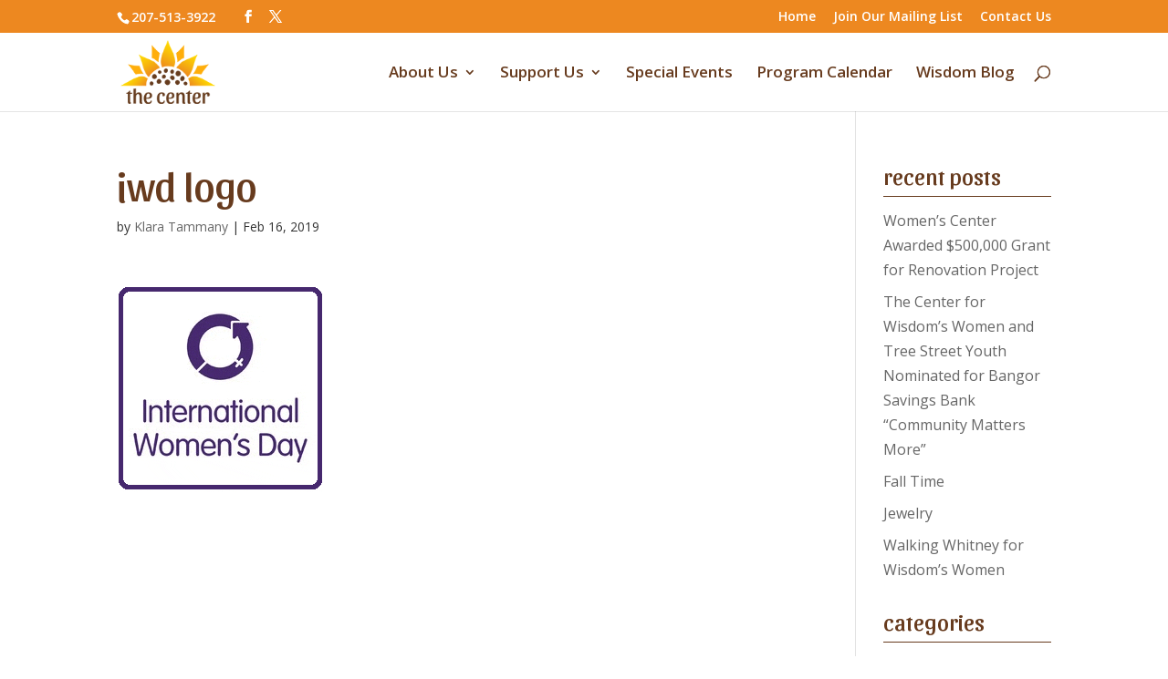

--- FILE ---
content_type: text/css
request_url: https://wisdomswomen.org/wp-content/themes/ww-divi-child/style.css?ver=4.27.5
body_size: 80
content:
/*
Theme Name:         wisdomswomen
Theme URI:          
Description:        
Version:            1
Author:             Scott Hill
Template:			Divi 
*/

@import url("../Divi/style.css");



--- FILE ---
content_type: text/css
request_url: https://wisdomswomen.org/wp-content/et-cache/global/et-divi-customizer-global.min.css?ver=1768336637
body_size: 2564
content:
body,.et_pb_column_1_2 .et_quote_content blockquote cite,.et_pb_column_1_2 .et_link_content a.et_link_main_url,.et_pb_column_1_3 .et_quote_content blockquote cite,.et_pb_column_3_8 .et_quote_content blockquote cite,.et_pb_column_1_4 .et_quote_content blockquote cite,.et_pb_blog_grid .et_quote_content blockquote cite,.et_pb_column_1_3 .et_link_content a.et_link_main_url,.et_pb_column_3_8 .et_link_content a.et_link_main_url,.et_pb_column_1_4 .et_link_content a.et_link_main_url,.et_pb_blog_grid .et_link_content a.et_link_main_url,body .et_pb_bg_layout_light .et_pb_post p,body .et_pb_bg_layout_dark .et_pb_post p{font-size:16px}.et_pb_slide_content,.et_pb_best_value{font-size:18px}body{color:#333333}h1,h2,h3,h4,h5,h6{color:#673b1e}body,.et_pb_column_1_2 .et_quote_content blockquote cite,.et_pb_column_1_2 .et_link_content a.et_link_main_url,.et_pb_column_1_3 .et_quote_content blockquote cite,.et_pb_column_3_8 .et_quote_content blockquote cite,.et_pb_column_1_4 .et_quote_content blockquote cite,.et_pb_blog_grid .et_quote_content blockquote cite,.et_pb_column_1_3 .et_link_content a.et_link_main_url,.et_pb_column_3_8 .et_link_content a.et_link_main_url,.et_pb_column_1_4 .et_link_content a.et_link_main_url,.et_pb_blog_grid .et_link_content a.et_link_main_url,body .et_pb_bg_layout_light .et_pb_post p,body .et_pb_bg_layout_dark .et_pb_post p{font-weight:400}.et_pb_slide_content,.et_pb_best_value{font-weight:400}#et_search_icon:hover,.mobile_menu_bar:before,.mobile_menu_bar:after,.et_toggle_slide_menu:after,.et-social-icon a:hover,.et_pb_sum,.et_pb_pricing li a,.et_pb_pricing_table_button,.et_overlay:before,.entry-summary p.price ins,.et_pb_member_social_links a:hover,.et_pb_widget li a:hover,.et_pb_filterable_portfolio .et_pb_portfolio_filters li a.active,.et_pb_filterable_portfolio .et_pb_portofolio_pagination ul li a.active,.et_pb_gallery .et_pb_gallery_pagination ul li a.active,.wp-pagenavi span.current,.wp-pagenavi a:hover,.nav-single a,.tagged_as a,.posted_in a{color:#ed8820}.et_pb_contact_submit,.et_password_protected_form .et_submit_button,.et_pb_bg_layout_light .et_pb_newsletter_button,.comment-reply-link,.form-submit .et_pb_button,.et_pb_bg_layout_light .et_pb_promo_button,.et_pb_bg_layout_light .et_pb_more_button,.et_pb_contact p input[type="checkbox"]:checked+label i:before,.et_pb_bg_layout_light.et_pb_module.et_pb_button{color:#ed8820}.footer-widget h4{color:#ed8820}.et-search-form,.nav li ul,.et_mobile_menu,.footer-widget li:before,.et_pb_pricing li:before,blockquote{border-color:#ed8820}.et_pb_counter_amount,.et_pb_featured_table .et_pb_pricing_heading,.et_quote_content,.et_link_content,.et_audio_content,.et_pb_post_slider.et_pb_bg_layout_dark,.et_slide_in_menu_container,.et_pb_contact p input[type="radio"]:checked+label i:before{background-color:#ed8820}a{color:#ed8820}.et_secondary_nav_enabled #page-container #top-header{background-color:#ed8820!important}#et-secondary-nav li ul{background-color:#ed8820}.et_header_style_centered .mobile_nav .select_page,.et_header_style_split .mobile_nav .select_page,.et_nav_text_color_light #top-menu>li>a,.et_nav_text_color_dark #top-menu>li>a,#top-menu a,.et_mobile_menu li a,.et_nav_text_color_light .et_mobile_menu li a,.et_nav_text_color_dark .et_mobile_menu li a,#et_search_icon:before,.et_search_form_container input,span.et_close_search_field:after,#et-top-navigation .et-cart-info{color:#673b1e}.et_search_form_container input::-moz-placeholder{color:#673b1e}.et_search_form_container input::-webkit-input-placeholder{color:#673b1e}.et_search_form_container input:-ms-input-placeholder{color:#673b1e}#top-header,#top-header a,#et-secondary-nav li li a,#top-header .et-social-icon a:before{font-size:14px}#top-menu li a{font-size:17px}body.et_vertical_nav .container.et_search_form_container .et-search-form input{font-size:17px!important}#top-menu li.current-menu-ancestor>a,#top-menu li.current-menu-item>a,#top-menu li.current_page_item>a{color:#ed8820}#main-footer{background-color:#fff091}#footer-widgets .footer-widget a,#footer-widgets .footer-widget li a,#footer-widgets .footer-widget li a:hover{color:#ed8820}.footer-widget{color:#673b1e}.footer-widget,.footer-widget li,.footer-widget li a,#footer-info{font-size:14px}.footer-widget .et_pb_widget div,.footer-widget .et_pb_widget ul,.footer-widget .et_pb_widget ol,.footer-widget .et_pb_widget label{line-height:1.7em}#et-footer-nav{background-color:#ffecc6}.bottom-nav,.bottom-nav a,.bottom-nav li.current-menu-item a{color:#673b1e}#et-footer-nav .bottom-nav li.current-menu-item a{color:#673b1e}#footer-bottom{background-color:#ed8820}#footer-info,#footer-info a{color:#ffffff}#footer-bottom .et-social-icon a{color:#ffffff}body .et_pb_button{}body.et_pb_button_helper_class .et_pb_button,body.et_pb_button_helper_class .et_pb_module.et_pb_button{color:#e09900}body .et_pb_bg_layout_light.et_pb_button:hover,body .et_pb_bg_layout_light .et_pb_button:hover,body .et_pb_button:hover{color:#e09900!important}@media only screen and (min-width:981px){.et_header_style_left #et-top-navigation,.et_header_style_split #et-top-navigation{padding:36px 0 0 0}.et_header_style_left #et-top-navigation nav>ul>li>a,.et_header_style_split #et-top-navigation nav>ul>li>a{padding-bottom:36px}.et_header_style_split .centered-inline-logo-wrap{width:71px;margin:-71px 0}.et_header_style_split .centered-inline-logo-wrap #logo{max-height:71px}.et_pb_svg_logo.et_header_style_split .centered-inline-logo-wrap #logo{height:71px}.et_header_style_centered #top-menu>li>a{padding-bottom:13px}.et_header_style_slide #et-top-navigation,.et_header_style_fullscreen #et-top-navigation{padding:27px 0 27px 0!important}.et_header_style_centered #main-header .logo_container{height:71px}#logo{max-height:81%}.et_pb_svg_logo #logo{height:81%}.et_header_style_centered.et_hide_primary_logo #main-header:not(.et-fixed-header) .logo_container,.et_header_style_centered.et_hide_fixed_logo #main-header.et-fixed-header .logo_container{height:12.78px}.et-fixed-header #top-menu li a{font-size:14px}}@media only screen and (min-width:1350px){.et_pb_row{padding:27px 0}.et_pb_section{padding:54px 0}.single.et_pb_pagebuilder_layout.et_full_width_page .et_post_meta_wrapper{padding-top:81px}.et_pb_fullwidth_section{padding:0}}@media only screen and (max-width:980px){.et_header_style_centered .mobile_nav .select_page,.et_header_style_split .mobile_nav .select_page,.et_mobile_menu li a,.mobile_menu_bar:before,.et_nav_text_color_light #top-menu>li>a,.et_nav_text_color_dark #top-menu>li>a,#top-menu a,.et_mobile_menu li a,#et_search_icon:before,#et_top_search .et-search-form input,.et_search_form_container input,#et-top-navigation .et-cart-info{color:rgba(0,0,0,0.6)}.et_close_search_field:after{color:rgba(0,0,0,0.6)!important}.et_search_form_container input::-moz-placeholder{color:rgba(0,0,0,0.6)}.et_search_form_container input::-webkit-input-placeholder{color:rgba(0,0,0,0.6)}.et_search_form_container input:-ms-input-placeholder{color:rgba(0,0,0,0.6)}}	h1,h2,h3,h4,h5,h6{font-family:'Sansita',Helvetica,Arial,Lucida,sans-serif}#footer-widgets .title,#nav_menu-2{text-align:center;width:100%}h1,h2,h3,h4,h5{text-transform:lowercase}@media(min-width:960px){.home #logo{opacity:0;text-decoration:none;-webkit-transition:all 1 ease-in-out;-moz-transition:all 1 ease-in-out;transition:all 1 ease-in-out}.et-fixed-header #logo{opacity:1}.pdf-link{font-size:13px;display:block}.pdf-link:after{font-size:15px;top:8px}}.no-text-transform h3{text-transform:none;line-height:1.4}.et_pb_blurb_container{margin:-30px 30px}#join{width:100%;min-height:800px}#footer-widgets .footer-widget li:before{display:none}#text-20{font-weight:700}#text-20 .textwidget{padding-top:30px}#footer-widgets .title{font-size:30px;border-bottom:1px solid;margin-bottom:15px;color:#673b1e;display:block}.screen-reader-text{border:0;clip:rect(1px,1px,1px,1px);clip-path:inset(50%);height:1px;margin:-1px;overflow:hidden;padding:0;position:absolute!important;width:1px;word-wrap:normal!important}#et-secondary-nav{margin-top:-5px}#et-secondary-nav .donate-now a{background-color:#fff091!important;color:#673b1e!important;padding:5px 10px;border-radius:8px}.pdf-link,.pdf-link:hover{background-color:#ed8820;color:#fff!important}.pdfemb-poweredby{display:none!important}.pdf-link{border-radius:7px!important;border:none!important}.et_pb_team_member .et_pb_module_header,.profile-header h2{font-family:Lato,Helvetica,Arial,Lucida,sans-serif;text-transform:none;font-size:35px;font-weight:800}.et_pb_team_member .et_pb_module_header{font-weight:500;padding-top:15px}.et_pb_member_position,.job-title{font-family:Sansita,Helvetica,Arial,Lucida,sans-serif;text-transform:lowercase;font-size:32px;font-style:italic}.profile-image{max-width:400px}.joined{margin:15px 0 0;font-size:30px;font-weight:300;font-style:italic}@media(min-width:960px){.profile-image{float:left;max-width:230px;margin-right:40px}.profile-header{padding-top:7%;float:left}.profile-header.no-image{padding-top:0}.profile-image img{float:left;clear:both;display:block}}.team-member-content{float:left;clear:both;width:100%;padding-top:2em}.the-excerpt{padding:1.5em 0}.board-member-link{font-weight:700;font-size:20px;-webkit-transition:all .4s ease-in-out;-moz-transition:all .4s ease-in-out;transition:all .4s ease-in-out}.board-member-link:hover{opacity:.7}table.js-wpv-loop{margin-top:2em}#staff-table{margin-top:-2em}@media(max-width:800px){table.js-wpv-loop td{float:left;display:block;clear:both;width:100%}}.single-personal-story .post-meta{display:none}.css-masonry{-moz-transition:all .5s ease-in-out;-webkit-transition:all .5s ease-in-out;transition:all .5s ease-in-out;-moz-column-gap:30px;-webkit-column-gap:30px;column-gap:30px;-moz-column-fill:initial;-webkit-column-fill:initial;column-fill:initial}.css-masonry.bordered{-moz-column-rule:1px solid #eee;-webkit-column-rule:1px solid #eee;column-rule:1px solid #eee;-moz-column-gap:50px;-webkit-column-gap:50px;column-gap:50px}.css-masonry.bordered .masonry-item{padding-bottom:25px;margin-bottom:25px;border-bottom:1px solid #eee;float:left;clear:both;width:100%;display:inline-block}.css-masonry .masonry-item .personal-content-wrap{-moz-transition:all .5s ease-in-out;-webkit-transition:all .5s ease-in-out;transition:all .5s ease-in-out;float:left;clear:both;width:100%}@media (min-width:1140px){.css-masonry{-moz-column-count:2;-webkit-column-count:2;column-count:2}}.personal-author{text-align:right;padding-right:50px;font-weight:600}h1{font-size:45px}h2{font-size:35px}#facebook-likebox-2{width:100%!important;margin:0!important}#sidebar .widgettitle{font-size:25px;border-bottom:1px solid;margin-bottom:.5em}@media(max-width:650px){.alignleft,.alignright,img.pull-left,img.pull-right{float:none!important;display:block!important;clear:both!important;margin-left:auto!important;margin-right:auto!important}.entry-content img,.wp-caption{float:none;clear:both;display:block;margin:0 auto 1em;max-width:90%}}@media(max-width:981px){#sidebar{padding-top:3em}}.tribe-list-widget li{padding-left:0!important}.tribe-events-widget-link a,.tribe-event-title a{color:#ed8820}.gform_button{border:none;padding:15px 30px;color:white;background-color:#ed8820;text-transform:uppercase;font-weight:800;letter-spacing:2px}.gform_button:hover{color:#ed8820;background-color:#fff091;text-transform:uppercare}#main-header,#top-header{z-index:50}.single-team-member .et_post_meta_wrapper,.single-team-member #sidebar{display:none}.team-member-content{padding-bottom:30px}